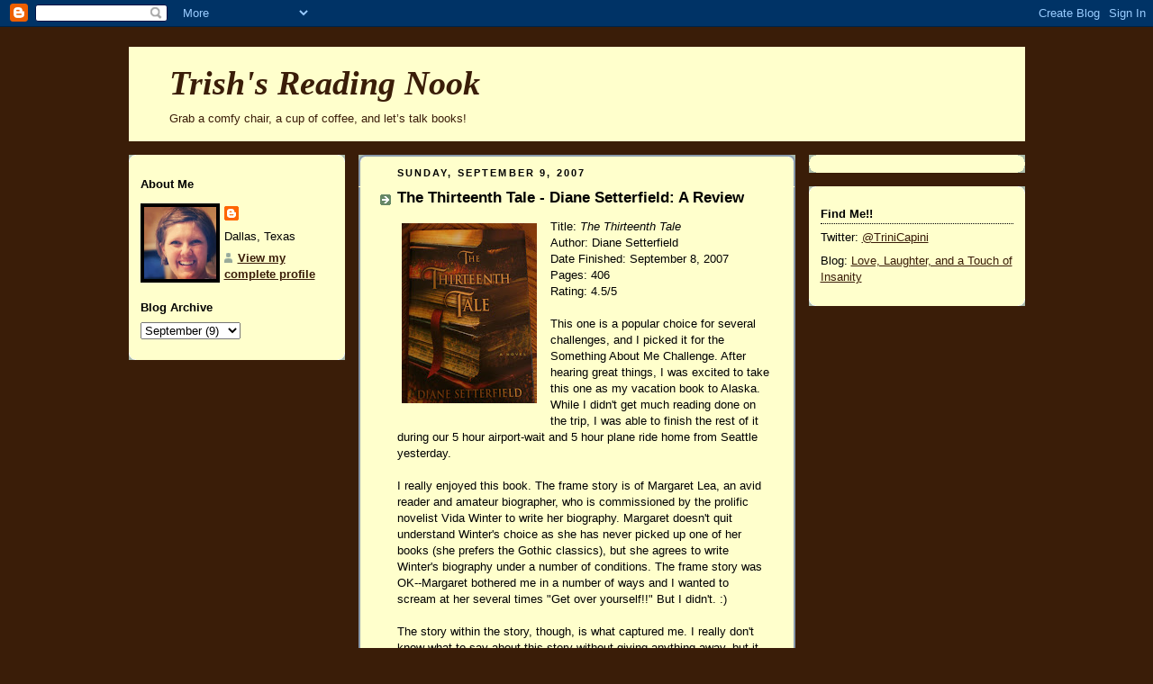

--- FILE ---
content_type: text/html; charset=UTF-8
request_url: https://trishsbooks.blogspot.com/2007/09/thirteenth-tale-diane-setterfield.html
body_size: 13326
content:
<!DOCTYPE html>
<html xmlns='http://www.w3.org/1999/xhtml' xmlns:b='http://www.google.com/2005/gml/b' xmlns:data='http://www.google.com/2005/gml/data' xmlns:expr='http://www.google.com/2005/gml/expr'>
<head>
<link href='https://www.blogger.com/static/v1/widgets/55013136-widget_css_bundle.css' rel='stylesheet' type='text/css'/>
<meta content='text/html; charset=UTF-8' http-equiv='Content-Type'/>
<meta content='blogger' name='generator'/>
<link href='https://trishsbooks.blogspot.com/favicon.ico' rel='icon' type='image/x-icon'/>
<link href='http://trishsbooks.blogspot.com/2007/09/thirteenth-tale-diane-setterfield.html' rel='canonical'/>
<link rel="alternate" type="application/atom+xml" title="Trish&#39;s Reading Nook - Atom" href="https://trishsbooks.blogspot.com/feeds/posts/default" />
<link rel="alternate" type="application/rss+xml" title="Trish&#39;s Reading Nook - RSS" href="https://trishsbooks.blogspot.com/feeds/posts/default?alt=rss" />
<link rel="service.post" type="application/atom+xml" title="Trish&#39;s Reading Nook - Atom" href="https://www.blogger.com/feeds/4922354827535398877/posts/default" />

<link rel="alternate" type="application/atom+xml" title="Trish&#39;s Reading Nook - Atom" href="https://trishsbooks.blogspot.com/feeds/4143702447739126510/comments/default" />
<!--Can't find substitution for tag [blog.ieCssRetrofitLinks]-->
<link href='https://blogger.googleusercontent.com/img/b/R29vZ2xl/AVvXsEgtLlXnpk8Z91nOPPXk_R5G8BALa3vHV2bmuvy7qZOONXh-zSC8iy7hMawEu5K18lR6tU2YSD4jbwYrAkyIQ8e1ng7wW2gL7gCeGYb8NPyME9wYZuDgS1KqxAB6HfRl8AecpSWU6NR2P2gY/s200/DSC01075.JPG' rel='image_src'/>
<meta content='http://trishsbooks.blogspot.com/2007/09/thirteenth-tale-diane-setterfield.html' property='og:url'/>
<meta content='The Thirteenth Tale - Diane Setterfield: A Review' property='og:title'/>
<meta content='Title: The Thirteenth Tale Author: Diane Setterfield Date Finished: September 8, 2007 Pages: 406 Rating: 4.5/5 This one is a popular choice ...' property='og:description'/>
<meta content='https://blogger.googleusercontent.com/img/b/R29vZ2xl/AVvXsEgtLlXnpk8Z91nOPPXk_R5G8BALa3vHV2bmuvy7qZOONXh-zSC8iy7hMawEu5K18lR6tU2YSD4jbwYrAkyIQ8e1ng7wW2gL7gCeGYb8NPyME9wYZuDgS1KqxAB6HfRl8AecpSWU6NR2P2gY/w1200-h630-p-k-no-nu/DSC01075.JPG' property='og:image'/>
<title>Trish's Reading Nook: The Thirteenth Tale - Diane Setterfield: A Review</title>
<style id='page-skin-1' type='text/css'><!--
/*
-----------------------------------------------
Blogger Template Style
Name:     Rounders
Designer: Douglas Bowman
URL:      www.stopdesign.com
Date:     27 Feb 2004
Updated by: Blogger Team
----------------------------------------------- */
/* Variable definitions
====================
<Variable name="mainBgColor" description="Main Background Color"
type="color" default="#fff">
<Variable name="mainTextColor" description="Text Color" type="color"
default="#333">
<Variable name="postTitleColor" description="Post Title Color" type="color"
default="#333">
<Variable name="dateHeaderColor" description="Date Header Color"
type="color" default="#357">
<Variable name="borderColor" description="Post Border Color" type="color"
default="#bbb">
<Variable name="mainLinkColor" description="Link Color" type="color"
default="#258">
<Variable name="mainVisitedLinkColor" description="Visited Link Color"
type="color" default="#666">
<Variable name="titleBgColor" description="Page Header Background Color"
type="color" default="#456">
<Variable name="titleTextColor" description="Blog Title Color"
type="color" default="#fff">
<Variable name="topSidebarHeaderColor"
description="Top Sidebar Title Color"
type="color" default="#234">
<Variable name="topSidebarBgColor"
description="Top Sidebar Background Color"
type="color" default="#cdc">
<Variable name="topSidebarTextColor" description="Top Sidebar Text Color"
type="color" default="#345">
<Variable name="topSidebarLinkColor" description="Top Sidebar Link Color"
type="color" default="#258">
<Variable name="topSidebarVisitedLinkColor"
description="Top Sidebar Visited Link Color"
type="color" default="#258">
<Variable name="bodyFont" description="Text Font" type="font"
default="normal normal 100% 'Trebuchet MS',Verdana,Arial,Sans-serif">
<Variable name="pageTitleFont" description="Blog Title Font" type="font"
default="normal bold 200% 'Trebuchet MS',Verdana,Arial,Sans-serif">
<Variable name="descriptionFont" description="Blog Description Font" type="font"
default="normal normal 100% 'Trebuchet MS',Verdana,Arial,Sans-serif">
<Variable name="headerFont" description="Sidebar Title Font" type="font"
default="normal bold 100% 'Trebuchet MS',Verdana,Arial,Sans-serif">
<Variable name="postTitleFont" description="Post Title Font" type="font"
default="normal bold 135% 'Trebuchet MS',Verdana,Arial,Sans-serif">
*/
body {
background:#3A1D08;
margin:0;
text-align:center;
line-height: 1.5em;
font:x-small Trebuchet MS, Verdana, Arial, Sans-serif;
color:#000000;
font-size/* */:/**/small;
font-size: /**/small;
}
/* Page Structure
----------------------------------------------- */
/* The images which help create rounded corners depend on the
following widths and measurements. If you want to change
these measurements, the images will also need to change.
*/
#outer-wrapper {
width:995px;
margin:0 auto;
text-align:left;
font: normal normal 100% 'Trebuchet MS',Verdana,Arial,Sans-serif;
}
#main-wrap1 {
width:485px;
float:left;
background:#ffffcc url("//www.blogblog.com/rounders/corners_main_bot.gif") no-repeat left bottom;
margin:15px 0 0 15px;
padding:0 0 10px;
color:#000000;
font-size:97%;
line-height:1.5em;
word-wrap: break-word; /* fix for long text breaking sidebar float in IE */
overflow: hidden;     /* fix for long non-text content breaking IE sidebar float */
}
#main-wrap2 {
float:left;
width:100%;
background:url("//www.blogblog.com/rounders/corners_main_top.gif") no-repeat left top;
padding:10px 0 0;
}
#main {
background:url("//www.blogblog.com/rounders/rails_main.gif") repeat-y;
padding:0;
}
#sidebar-wrap {
width:240px;
float:right;
margin:15px 0 0;
font-size:97%;
line-height:1.5em;
word-wrap: break-word; /* fix for long text breaking sidebar float in IE */
overflow: hidden;     /* fix for long non-text content breaking IE sidebar float */
}
#newsidebar-wrap {
width:240px;
float:left;
margin:15px 0 0;
font-size:97%;
line-height:1.5em;
word-wrap: break-word; /* fix for long text breaking sidebar float in IE */
overflow: hidden; /* fix for long non-text content breaking IE sidebar float */
}
#newsidebar-wrap1 {
background:#ffffcc url("//www.blogblog.com/rounders/corners_side_top.gif") no-repeat left top;
margin:0 0 15px;
padding:10px 0 0;
color: #000000;
}
#newsidebar-wrap2 {
background:url("//www.blogblog.com/rounders/corners_side_bot.gif") no-repeat left bottom;
padding: 10px 0 8px;
}
.main .widget {
margin-top: 4px;
width: 468px;
padding: 0 13px;
}
.main .Blog {
margin: 0;
padding: 0;
width: 484px;
}
/* Links
----------------------------------------------- */
a:link {
color: #3A1D08;
}
a:visited {
color: #666666;
}
a:hover {
color: #666666;
}
a img {
border-width:0;
}
/* Blog Header
----------------------------------------------- */
#header-wrapper {
background:#ffffcc url("https://lh3.googleusercontent.com/blogger_img_proxy/AEn0k_uoUXhdyV0DpRhzuoeZnD4TT7OxKJjCluamQpCDAR8UCk4T5BsEaNiAOfwZrQsd84OYsqVhoDIa4_VujlvRF-8U2c6WFvaWtjIaCQ_tv6sUdYU7IEJHdDkxvdA=s0-d") no-repeat left top;
margin:22px 0 0 0;
padding:8px 0 0 0;
color:#3A1D08;
}
#header {
background:url("https://lh3.googleusercontent.com/blogger_img_proxy/AEn0k_sAeC9BpUA80QyfIlnesSlwX0ufM2WjiZ7RdITqkwlM4nvncksqmecvqsMcbe6WJWYn-fvWIW7KJp7ETxnhRFkXbenYs0nqvDb9SIBAMtDlGja47qvsU1BAYw=s0-d") no-repeat left bottom;
padding:0 15px 8px;
}
#header h1 {
margin:0;
padding:10px 30px 5px;
line-height:1.2em;
font: italic bold 293% Georgia, Times, serif;
}
#header a,
#header a:visited {
text-decoration:none;
color: #3A1D08;
}
#header .description {
margin:0;
padding:5px 30px 10px;
line-height:1.5em;
font: normal normal 99% 'Trebuchet MS',Verdana,Arial,Sans-serif;
}
/* Posts
----------------------------------------------- */
h2.date-header {
margin:0 28px 0 43px;
font-size:85%;
line-height:2em;
text-transform:uppercase;
letter-spacing:.2em;
color:#000000;
}
.post {
margin:.3em 0 25px;
padding:0 13px;
border:1px dotted #ffffcc;
border-width:1px 0;
}
.post h3 {
margin:0;
line-height:1.5em;
background:url("//www.blogblog.com/rounders/icon_arrow.gif") no-repeat 10px .5em;
display:block;
border:1px dotted #ffffcc;
border-width:0 1px 1px;
padding:2px 14px 2px 29px;
color: #000000;
font: normal bold 133% 'Trebuchet MS',Verdana,Arial,Sans-serif;
}
.post h3 a, .post h3 a:visited {
text-decoration:none;
color: #000000;
}
a.title-link:hover {
background-color: #ffffcc;
color: #000000;
}
.post-body {
border:1px dotted #ffffcc;
border-width:0 1px 1px;
border-bottom-color:#ffffcc;
padding:10px 14px 1px 29px;
}
html>body .post-body {
border-bottom-width:0;
}
.post p {
margin:0 0 .75em;
}
.post-footer {
background: #ffffe6;
margin:0;
padding:2px 14px 2px 29px;
border:1px dotted #ffffcc;
border-width:1px;
font-size:100%;
line-height:1.5em;
color: #000000;
}
.post-footer p {
margin: 0;
}
html>body .post-footer {
border-bottom-color:transparent;
}
.uncustomized-post-template .post-footer {
text-align: right;
}
.uncustomized-post-template .post-author,
.uncustomized-post-template .post-timestamp {
display: block;
float: left;
text-align:left;
margin-right: 4px;
}
.post-footer a {
color: #258;
}
.post-footer a:hover {
color: #666;
}
a.comment-link {
/* IE5.0/Win doesn't apply padding to inline elements,
so we hide these two declarations from it */
background/* */:/**/url("//www.blogblog.com/rounders/icon_comment.gif") no-repeat 0 45%;
padding-left:14px;
}
html>body a.comment-link {
/* Respecified, for IE5/Mac's benefit */
background:url("//www.blogblog.com/rounders/icon_comment.gif") no-repeat 0 45%;
padding-left:14px;
}
.post img {
margin:0 0 5px 0;
padding:4px;
border:1px solid #ffffcc;
}
blockquote {
margin:.75em 0;
border:1px dotted #ffffcc;
border-width:1px 0;
padding:5px 15px;
color: #000000;
}
.post blockquote p {
margin:.5em 0;
}
#blog-pager-newer-link {
float: left;
margin-left: 13px;
}
#blog-pager-older-link {
float: right;
margin-right: 13px;
}
#blog-pager {
text-align: center;
}
.feed-links {
clear: both;
line-height: 2.5em;
margin-left: 13px;
}
/* Comments
----------------------------------------------- */
#comments {
margin:-25px 13px 0;
border:1px dotted #ffffcc;
border-width:0 1px 1px;
padding:20px 0 15px 0;
}
#comments h4 {
margin:0 0 10px;
padding:0 14px 2px 29px;
border-bottom:1px dotted #ffffcc;
font-size:120%;
line-height:1.4em;
color:#000000;
}
#comments-block {
margin:0 15px 0 9px;
}
.comment-author {
background:url("//www.blogblog.com/rounders/icon_comment.gif") no-repeat 2px .3em;
margin:.5em 0;
padding:0 0 0 20px;
font-weight:bold;
}
.comment-body {
margin:0 0 1.25em;
padding:0 0 0 20px;
}
.comment-body p {
margin:0 0 .5em;
}
.comment-footer {
margin:0 0 .5em;
padding:0 0 .75em 20px;
}
.comment-footer a:link {
color: #333;
}
.deleted-comment {
font-style:italic;
color:gray;
}
/* Profile
----------------------------------------------- */
.profile-img {
float: left;
margin: 5px 5px 5px 0;
border: 4px solid #000000;
}
.profile-datablock {
margin:0 15px .5em 0;
padding-top:8px;
}
.profile-link {
background:url("//www.blogblog.com/rounders/icon_profile.gif") no-repeat 0 .1em;
padding-left:15px;
font-weight:bold;
}
.profile-textblock {
clear: both;
margin: 0;
}
.sidebar .clear, .main .widget .clear {
clear: both;
}
#sidebartop-wrap {
background:#ffffcc url("//www.blogblog.com/rounders/corners_prof_bot.gif") no-repeat left bottom;
margin:0px 0px 15px;
padding:0px 0px 10px;
color:#000000;
}
#sidebartop-wrap2 {
background:url("//www.blogblog.com/rounders/corners_prof_top.gif") no-repeat left top;
padding: 10px 0 0;
margin:0;
border-width:0;
}
#sidebartop h2 {
line-height:1.5em;
color:#000000;
border-bottom: 1px dotted #000000;
margin-bottom: 0.5em;
font: normal bold 100% 'Trebuchet MS',Verdana,Arial,Sans-serif;
}
#sidebartop a {
color: #225588;
}
#sidebartop a:hover {
color: #225588;
}
#sidebartop a:visited {
color: #225588;
}
/* Sidebar Boxes
----------------------------------------------- */
.sidebar .widget {
margin:.5em 13px 1.25em;
padding:0 0px;
}
.widget-content {
margin-top: 0.5em;
}
#sidebarbottom-wrap1 {
background:#ffffcc url("//www.blogblog.com/rounders/corners_side_top.gif") no-repeat left top;
margin:0 0 15px;
padding:10px 0 0;
color: #000000;
}
#sidebarbottom-wrap2 {
background:url("//www.blogblog.com/rounders/corners_side_bot.gif") no-repeat left bottom;
padding:8px 0px 8px;
}
.sidebar h2 {
margin:0;
padding:0 0 .2em;
line-height:1.5em;
font:normal bold 100% 'Trebuchet MS',Verdana,Arial,Sans-serif;
}
.sidebar ul {
list-style:none;
margin:0 0 1.25em;
padding:0 0px;
}
.sidebar ul li {
background:url("//www.blogblog.com/rounders/icon_arrow_sm.gif") no-repeat 2px .25em;
margin:0;
padding:0 0 3px 16px;
margin-bottom:3px;
border-bottom:1px dotted #ffffcc;
line-height:1.4em;
}
.sidebar p {
margin:0 0 .6em;
}
#sidebar h2 {
color: #000000;
border-bottom: 1px dotted #000000;
}
/* Footer
----------------------------------------------- */
#footer-wrap1 {
clear:both;
margin:0;
padding:15px 0 0;
}
#footer-wrap2 {
background:#ffffcc url("https://lh3.googleusercontent.com/blogger_img_proxy/AEn0k_uoUXhdyV0DpRhzuoeZnD4TT7OxKJjCluamQpCDAR8UCk4T5BsEaNiAOfwZrQsd84OYsqVhoDIa4_VujlvRF-8U2c6WFvaWtjIaCQ_tv6sUdYU7IEJHdDkxvdA=s0-d") no-repeat left top;
padding:8px 0 0;
color:#3A1D08;
}
#footer {
background:url("https://lh3.googleusercontent.com/blogger_img_proxy/AEn0k_sAeC9BpUA80QyfIlnesSlwX0ufM2WjiZ7RdITqkwlM4nvncksqmecvqsMcbe6WJWYn-fvWIW7KJp7ETxnhRFkXbenYs0nqvDb9SIBAMtDlGja47qvsU1BAYw=s0-d") no-repeat left bottom;
padding:8px 15px 8px;
}
#footer hr {display:none;}
#footer p {margin:0;}
#footer a {color:#3A1D08;}
/** Page structure tweaks for layout editor wireframe */
body#layout #main-wrap1,
body#layout #newsidebar-wrap,
body#layout #sidebar-wrap,
body#layout #header-wrapper {
margin-top: 0;
}
body#layout #header, body#layout #header-wrapper,
body#layout #outer-wrapper {
margin-left:0,
margin-right: 0;
padding: 0;
}
body#layout #outer-wrapper {
width: 995px;
}
body#layout #footer-wrap1 {
padding-top: 0;
}

--></style>
<link href='http://www.iconj.com/ico/l/0/l0a484iz2o.ico' rel='shortcut icon'/>
<link href='https://www.blogger.com/dyn-css/authorization.css?targetBlogID=4922354827535398877&amp;zx=005d73f1-d02b-43cc-925b-02bb383bc66f' media='none' onload='if(media!=&#39;all&#39;)media=&#39;all&#39;' rel='stylesheet'/><noscript><link href='https://www.blogger.com/dyn-css/authorization.css?targetBlogID=4922354827535398877&amp;zx=005d73f1-d02b-43cc-925b-02bb383bc66f' rel='stylesheet'/></noscript>
<meta name='google-adsense-platform-account' content='ca-host-pub-1556223355139109'/>
<meta name='google-adsense-platform-domain' content='blogspot.com'/>

</head>
<body>
<div class='navbar section' id='navbar'><div class='widget Navbar' data-version='1' id='Navbar1'><script type="text/javascript">
    function setAttributeOnload(object, attribute, val) {
      if(window.addEventListener) {
        window.addEventListener('load',
          function(){ object[attribute] = val; }, false);
      } else {
        window.attachEvent('onload', function(){ object[attribute] = val; });
      }
    }
  </script>
<div id="navbar-iframe-container"></div>
<script type="text/javascript" src="https://apis.google.com/js/platform.js"></script>
<script type="text/javascript">
      gapi.load("gapi.iframes:gapi.iframes.style.bubble", function() {
        if (gapi.iframes && gapi.iframes.getContext) {
          gapi.iframes.getContext().openChild({
              url: 'https://www.blogger.com/navbar/4922354827535398877?po\x3d4143702447739126510\x26origin\x3dhttps://trishsbooks.blogspot.com',
              where: document.getElementById("navbar-iframe-container"),
              id: "navbar-iframe"
          });
        }
      });
    </script><script type="text/javascript">
(function() {
var script = document.createElement('script');
script.type = 'text/javascript';
script.src = '//pagead2.googlesyndication.com/pagead/js/google_top_exp.js';
var head = document.getElementsByTagName('head')[0];
if (head) {
head.appendChild(script);
}})();
</script>
</div></div>
<div id='outer-wrapper'>
<div id='header-wrapper'>
<div class='header section' id='header'><div class='widget Header' data-version='1' id='Header1'>
<div id='header-inner'>
<div class='titlewrapper'>
<h1 class='title'>
<a href='https://trishsbooks.blogspot.com/'>
Trish's Reading Nook
</a>
</h1>
</div>
<div class='descriptionwrapper'>
<p class='description'><span>Grab a comfy chair, a cup of coffee, and let&#8217;s talk books!</span></p>
</div>
</div>
</div></div>
</div>
<div id='crosscol-wrapper' style='text-align:center'>
<div class='crosscol no-items section' id='crosscol'></div>
</div>
<div id='newsidebar-wrap'>
<div id='newsidebar-wrap1'><div id='newsidebar-wrap2'>
<div class='sidebar section' id='newsidebar'><div class='widget Profile' data-version='1' id='Profile2'>
<h2>About Me</h2>
<div class='widget-content'>
<a href='https://www.blogger.com/profile/17225576485797030511'><img alt='My photo' class='profile-img' height='80' src='//blogger.googleusercontent.com/img/b/R29vZ2xl/AVvXsEjkmZ4U4k4G2FhmbwYeavQrAGExa_BK8cByMGJ3jQIRHl4sj77Wy5rCZ225YKPgXY7pzr4ARVsRVrYAtcVu1bndt29MiAEaFktQ8eYVQYJvt9g-t1E-adK4kcQew-OasRc/s113/*' width='80'/></a>
<dl class='profile-datablock'>
<dt class='profile-data'>
<a class='profile-name-link g-profile' href='https://www.blogger.com/profile/17225576485797030511' rel='author' style='background-image: url(//www.blogger.com/img/logo-16.png);'>
</a>
</dt>
<dd class='profile-data'>Dallas, Texas</dd>
</dl>
<a class='profile-link' href='https://www.blogger.com/profile/17225576485797030511' rel='author'>View my complete profile</a>
<div class='clear'></div>
</div>
</div><div class='widget BlogArchive' data-version='1' id='BlogArchive1'>
<h2>Blog Archive</h2>
<div class='widget-content'>
<div id='ArchiveList'>
<div id='BlogArchive1_ArchiveList'>
<select id='BlogArchive1_ArchiveMenu'>
<option value=''>Blog Archive</option>
<option value='https://trishsbooks.blogspot.com/2012/09/'>September (1)</option>
<option value='https://trishsbooks.blogspot.com/2010/10/'>October (1)</option>
<option value='https://trishsbooks.blogspot.com/2010/09/'>September (1)</option>
<option value='https://trishsbooks.blogspot.com/2010/08/'>August (1)</option>
<option value='https://trishsbooks.blogspot.com/2010/07/'>July (1)</option>
<option value='https://trishsbooks.blogspot.com/2010/06/'>June (1)</option>
<option value='https://trishsbooks.blogspot.com/2010/05/'>May (1)</option>
<option value='https://trishsbooks.blogspot.com/2010/04/'>April (3)</option>
<option value='https://trishsbooks.blogspot.com/2010/03/'>March (2)</option>
<option value='https://trishsbooks.blogspot.com/2010/02/'>February (2)</option>
<option value='https://trishsbooks.blogspot.com/2010/01/'>January (2)</option>
<option value='https://trishsbooks.blogspot.com/2009/12/'>December (1)</option>
<option value='https://trishsbooks.blogspot.com/2009/11/'>November (3)</option>
<option value='https://trishsbooks.blogspot.com/2009/10/'>October (27)</option>
<option value='https://trishsbooks.blogspot.com/2009/09/'>September (12)</option>
<option value='https://trishsbooks.blogspot.com/2009/08/'>August (10)</option>
<option value='https://trishsbooks.blogspot.com/2009/07/'>July (15)</option>
<option value='https://trishsbooks.blogspot.com/2009/06/'>June (10)</option>
<option value='https://trishsbooks.blogspot.com/2009/05/'>May (14)</option>
<option value='https://trishsbooks.blogspot.com/2009/04/'>April (25)</option>
<option value='https://trishsbooks.blogspot.com/2009/03/'>March (10)</option>
<option value='https://trishsbooks.blogspot.com/2009/02/'>February (7)</option>
<option value='https://trishsbooks.blogspot.com/2009/01/'>January (8)</option>
<option value='https://trishsbooks.blogspot.com/2008/12/'>December (8)</option>
<option value='https://trishsbooks.blogspot.com/2008/11/'>November (7)</option>
<option value='https://trishsbooks.blogspot.com/2008/10/'>October (24)</option>
<option value='https://trishsbooks.blogspot.com/2008/09/'>September (12)</option>
<option value='https://trishsbooks.blogspot.com/2008/08/'>August (8)</option>
<option value='https://trishsbooks.blogspot.com/2008/07/'>July (11)</option>
<option value='https://trishsbooks.blogspot.com/2008/06/'>June (25)</option>
<option value='https://trishsbooks.blogspot.com/2008/05/'>May (12)</option>
<option value='https://trishsbooks.blogspot.com/2008/04/'>April (9)</option>
<option value='https://trishsbooks.blogspot.com/2008/03/'>March (7)</option>
<option value='https://trishsbooks.blogspot.com/2008/02/'>February (8)</option>
<option value='https://trishsbooks.blogspot.com/2008/01/'>January (7)</option>
<option value='https://trishsbooks.blogspot.com/2007/12/'>December (4)</option>
<option value='https://trishsbooks.blogspot.com/2007/11/'>November (7)</option>
<option value='https://trishsbooks.blogspot.com/2007/10/'>October (5)</option>
<option value='https://trishsbooks.blogspot.com/2007/09/'>September (9)</option>
<option value='https://trishsbooks.blogspot.com/2007/08/'>August (11)</option>
<option value='https://trishsbooks.blogspot.com/2007/07/'>July (11)</option>
<option value='https://trishsbooks.blogspot.com/2007/06/'>June (27)</option>
</select>
</div>
</div>
<div class='clear'></div>
</div>
</div></div>
</div></div></div>
<div id='main-wrap1'><div id='main-wrap2'>
<div class='main section' id='main'><div class='widget Blog' data-version='1' id='Blog1'>
<div class='blog-posts hfeed'>

          <div class="date-outer">
        
<h2 class='date-header'><span>Sunday, September 9, 2007</span></h2>

          <div class="date-posts">
        
<div class='post-outer'>
<div class='post'>
<a name='4143702447739126510'></a>
<h3 class='post-title'>
<a href='https://trishsbooks.blogspot.com/2007/09/thirteenth-tale-diane-setterfield.html'>The Thirteenth Tale - Diane Setterfield: A Review</a>
</h3>
<div class='post-header-line-1'></div>
<div class='post-body'>
<p><a href="https://blogger.googleusercontent.com/img/b/R29vZ2xl/AVvXsEgtLlXnpk8Z91nOPPXk_R5G8BALa3vHV2bmuvy7qZOONXh-zSC8iy7hMawEu5K18lR6tU2YSD4jbwYrAkyIQ8e1ng7wW2gL7gCeGYb8NPyME9wYZuDgS1KqxAB6HfRl8AecpSWU6NR2P2gY/s1600-h/DSC01075.JPG"><img alt="" border="0" id="BLOGGER_PHOTO_ID_5108323185021294738" src="https://blogger.googleusercontent.com/img/b/R29vZ2xl/AVvXsEgtLlXnpk8Z91nOPPXk_R5G8BALa3vHV2bmuvy7qZOONXh-zSC8iy7hMawEu5K18lR6tU2YSD4jbwYrAkyIQ8e1ng7wW2gL7gCeGYb8NPyME9wYZuDgS1KqxAB6HfRl8AecpSWU6NR2P2gY/s200/DSC01075.JPG" style="FLOAT: left; MARGIN: 0px 10px 10px 0px; CURSOR: hand" /></a>Title: <em>The Thirteenth Tale</em><br />Author: Diane <span class="blsp-spelling-error" id="SPELLING_ERROR_0"><span class="blsp-spelling-error" id="SPELLING_ERROR_0">Setterfield</span></span><br />Date Finished: September 8, 2007<br />Pages: 406<br />Rating: 4.5/5<br /><br />This one is a popular choice for several challenges, and I picked it for the Something About Me Challenge. After hearing great things, I was excited to take this one as my vacation book to Alaska. While I didn't get much reading done on the trip, I was able to finish the rest of it during our 5 hour airport-wait and 5 hour <span class="blsp-spelling-error" id="SPELLING_ERROR_1">plane ride</span> home from Seattle yesterday.<br /><br />I really enjoyed this book. The frame story is of Margaret Lea, an avid reader and amateur biographer, who is commissioned by the prolific novelist Vida Winter to write her biography. Margaret doesn't quit understand Winter's choice as she has never picked up one of her books (she prefers the <span class="blsp-spelling-corrected" id="SPELLING_ERROR_1">Gothic</span> classics), but she agrees to write Winter's biography under a number of conditions. The frame story was OK--Margaret bothered me in a number of ways and I wanted to scream at her several times "Get over yourself!!" But I didn't. :)<br /><br />The story within the story, though, is what captured me. I really don't know what to say about this story without giving anything away, but it is a dark story, haunting, <span class="blsp-spelling-error" id="SPELLING_ERROR_2"><span class="blsp-spelling-error" id="SPELLING_ERROR_2">gothic</span></span>, tragic, and gripping. As Winter tells her tale, Margaret also begins to piece bits of the story together through her own means, and she, as I did, becomes enraptured in the ghostly tale. I loved that I couldn't quite figure this one out until the moment of revelation. You know <em>its </em>there, something fishy, I turned every scenario over and over in my head, but... When the moment did come, I had to flip back and re-read entire passages just to see the puzzle pieces fit. Love it! And can I just say that I loved the references to <em>Jane Eyre, <span class="blsp-spelling-error" id="SPELLING_ERROR_3"><span class="blsp-spelling-error" id="SPELLING_ERROR_3">Wuthering</span></span> Heights, </em><span class="blsp-spelling-error" id="SPELLING_ERROR_4"><span class="blsp-spelling-error" id="SPELLING_ERROR_4">Willkie</span></span> Collins, Mary Elizabeth <span class="blsp-spelling-error" id="SPELLING_ERROR_5"><span class="blsp-spelling-error" id="SPELLING_ERROR_5">Braddon</span></span>, etc etc. I would definitely recommend this one!</p>
<div style='clear: both;'></div>
</div>
<div class='post-footer'>
<div><a id='https://trishsbooks.blogspot.com/2007/09/thirteenth-tale-diane-setterfield.html' name='The Thirteenth Tale - Diane Setterfield: A Review' onclick='return addthis_sendto()' onmouseout='addthis_close()' onmouseover='return addthis_open(this, "", this.id, this.name);'><img alt="Bookmark and Share" height="16" src="https://lh3.googleusercontent.com/blogger_img_proxy/AEn0k_u0sZD32d6aZFIj09g_HIIGgxR3PMdMcuOsCnWPJ5NIu5FhljFpDfvM4Gfkf2dTefHbXrH1nM5X-ojWUaY6GL4GxiluiyLx5v712yUOEca7TmT8Gg=s0-d" style="border:0" width="125"></a>
<script src="//s7.addthis.com/js/250/addthis_widget.js?pub=trishsbooks" type="text/javascript"></script></div>
<p class='post-footer-line post-footer-line-1'><span class='post-author'>
Posted by
Trish @ Love, Laughter, Insanity
</span>
<span class='post-timestamp'>
at
<a class='timestamp-link' href='https://trishsbooks.blogspot.com/2007/09/thirteenth-tale-diane-setterfield.html' title='permanent link'>9/09/2007 04:41:00 PM</a>
</span>
<span class='post-comment-link'>
</span>
<span class='post-icons'>
<span class='item-control blog-admin pid-1600497501'>
<a href='https://www.blogger.com/post-edit.g?blogID=4922354827535398877&postID=4143702447739126510&from=pencil' title='Edit Post'>
<img alt='' class='icon-action' height='18' src='https://resources.blogblog.com/img/icon18_edit_allbkg.gif' width='18'/>
</a>
</span>
</span>
</p>
<p class='post-footer-line post-footer-line-2'><span class='post-labels'>
Labels:
<a href='https://trishsbooks.blogspot.com/search/label/%22S%22%20Author' rel='tag'>&quot;S&quot; Author</a>,
<a href='https://trishsbooks.blogspot.com/search/label/Reading%20Nook' rel='tag'>Reading Nook</a>,
<a href='https://trishsbooks.blogspot.com/search/label/Review' rel='tag'>Review</a>,
<a href='https://trishsbooks.blogspot.com/search/label/Something%20About%20Me' rel='tag'>Something About Me</a>
</span>
</p>
<p class='post-footer-line post-footer-line-3'></p>
</div>
</div>
<div class='comments' id='comments'>
<a name='comments'></a>
<h4>13 comments:</h4>
<div id='Blog1_comments-block-wrapper'>
<dl class='avatar-comment-indent' id='comments-block'>
<dt class='comment-author ' id='c5991387573085322069'>
<a name='c5991387573085322069'></a>
<div class="avatar-image-container vcard"><span dir="ltr"><a href="https://www.blogger.com/profile/07255026646819281620" target="" rel="nofollow" onclick="" class="avatar-hovercard" id="av-5991387573085322069-07255026646819281620"><img src="https://resources.blogblog.com/img/blank.gif" width="35" height="35" class="delayLoad" style="display: none;" longdesc="//3.bp.blogspot.com/_wuwfOWq-1iE/Sat5xaeMJkI/AAAAAAAAB-8/wNwA9uIeiJE/S45-s35/100_2491.jpg" alt="" title="Chris">

<noscript><img src="//3.bp.blogspot.com/_wuwfOWq-1iE/Sat5xaeMJkI/AAAAAAAAB-8/wNwA9uIeiJE/S45-s35/100_2491.jpg" width="35" height="35" class="photo" alt=""></noscript></a></span></div>
<a href='https://www.blogger.com/profile/07255026646819281620' rel='nofollow'>Chris</a>
said...
</dt>
<dd class='comment-body' id='Blog1_cmt-5991387573085322069'>
<p>
Really good, wasn't it?!
</p>
</dd>
<dd class='comment-footer'>
<span class='comment-timestamp'>
<a href='https://trishsbooks.blogspot.com/2007/09/thirteenth-tale-diane-setterfield.html?showComment=1189381500000#c5991387573085322069' title='comment permalink'>
September 9, 2007 at 6:45&#8239;PM
</a>
<span class='item-control blog-admin pid-203944495'>
<a class='comment-delete' href='https://www.blogger.com/comment/delete/4922354827535398877/5991387573085322069' title='Delete Comment'>
<img src='https://resources.blogblog.com/img/icon_delete13.gif'/>
</a>
</span>
</span>
</dd>
<dt class='comment-author ' id='c2657811903076294740'>
<a name='c2657811903076294740'></a>
<div class="avatar-image-container vcard"><span dir="ltr"><a href="https://www.blogger.com/profile/17401807675546808620" target="" rel="nofollow" onclick="" class="avatar-hovercard" id="av-2657811903076294740-17401807675546808620"><img src="https://resources.blogblog.com/img/blank.gif" width="35" height="35" class="delayLoad" style="display: none;" longdesc="//blogger.googleusercontent.com/img/b/R29vZ2xl/AVvXsEjsR5W929wfaxRFmghA8ddY910W1EPxNFBzap78wTTqDJUcshQhonZbHx9T8TGn4nmNEZXHdl_KBsJU_aVIE-umxUOvDEXbELvFUCtUqdGosWlj_-qKKabQJz4PgJKreA/s45-c/new+profile+pic.jpg" alt="" title="Lisa">

<noscript><img src="//blogger.googleusercontent.com/img/b/R29vZ2xl/AVvXsEjsR5W929wfaxRFmghA8ddY910W1EPxNFBzap78wTTqDJUcshQhonZbHx9T8TGn4nmNEZXHdl_KBsJU_aVIE-umxUOvDEXbELvFUCtUqdGosWlj_-qKKabQJz4PgJKreA/s45-c/new+profile+pic.jpg" width="35" height="35" class="photo" alt=""></noscript></a></span></div>
<a href='https://www.blogger.com/profile/17401807675546808620' rel='nofollow'>Lisa</a>
said...
</dt>
<dd class='comment-body' id='Blog1_cmt-2657811903076294740'>
<p>
This is in my pile (of course, there literally hundreds in my pile, so that isn't saying much.)<BR/><BR/>I see you're reading Eat, Pray, Love. I can't wait to see what you think of it. I absolutely LOVED it.
</p>
</dd>
<dd class='comment-footer'>
<span class='comment-timestamp'>
<a href='https://trishsbooks.blogspot.com/2007/09/thirteenth-tale-diane-setterfield.html?showComment=1189383060000#c2657811903076294740' title='comment permalink'>
September 9, 2007 at 7:11&#8239;PM
</a>
<span class='item-control blog-admin pid-58866309'>
<a class='comment-delete' href='https://www.blogger.com/comment/delete/4922354827535398877/2657811903076294740' title='Delete Comment'>
<img src='https://resources.blogblog.com/img/icon_delete13.gif'/>
</a>
</span>
</span>
</dd>
<dt class='comment-author blog-author' id='c6220289835959883675'>
<a name='c6220289835959883675'></a>
<div class="avatar-image-container vcard"><span dir="ltr"><a href="https://www.blogger.com/profile/17225576485797030511" target="" rel="nofollow" onclick="" class="avatar-hovercard" id="av-6220289835959883675-17225576485797030511"><img src="https://resources.blogblog.com/img/blank.gif" width="35" height="35" class="delayLoad" style="display: none;" longdesc="//blogger.googleusercontent.com/img/b/R29vZ2xl/AVvXsEjkmZ4U4k4G2FhmbwYeavQrAGExa_BK8cByMGJ3jQIRHl4sj77Wy5rCZ225YKPgXY7pzr4ARVsRVrYAtcVu1bndt29MiAEaFktQ8eYVQYJvt9g-t1E-adK4kcQew-OasRc/s45-c/*" alt="" title="Trish @ Love, Laughter, Insanity">

<noscript><img src="//blogger.googleusercontent.com/img/b/R29vZ2xl/AVvXsEjkmZ4U4k4G2FhmbwYeavQrAGExa_BK8cByMGJ3jQIRHl4sj77Wy5rCZ225YKPgXY7pzr4ARVsRVrYAtcVu1bndt29MiAEaFktQ8eYVQYJvt9g-t1E-adK4kcQew-OasRc/s45-c/*" width="35" height="35" class="photo" alt=""></noscript></a></span></div>
<a href='https://www.blogger.com/profile/17225576485797030511' rel='nofollow'>Trish @ Love, Laughter, Insanity</a>
said...
</dt>
<dd class='comment-body' id='Blog1_cmt-6220289835959883675'>
<p>
Chris - Yes, really good!  :)<BR/><BR/>Lisa - Well, along with all the others that I've told you to read, make room for this one as well!  I've kind of let Eat, Pray, Love fall to the wayside, but I'm going to read as much as I can tonight while hubby is doing school work.  I'm also reading Reading Lolita in Tehran and want to get both finished by the end of the week...
</p>
</dd>
<dd class='comment-footer'>
<span class='comment-timestamp'>
<a href='https://trishsbooks.blogspot.com/2007/09/thirteenth-tale-diane-setterfield.html?showComment=1189387260000#c6220289835959883675' title='comment permalink'>
September 9, 2007 at 8:21&#8239;PM
</a>
<span class='item-control blog-admin pid-1600497501'>
<a class='comment-delete' href='https://www.blogger.com/comment/delete/4922354827535398877/6220289835959883675' title='Delete Comment'>
<img src='https://resources.blogblog.com/img/icon_delete13.gif'/>
</a>
</span>
</span>
</dd>
<dt class='comment-author ' id='c6291066590262169549'>
<a name='c6291066590262169549'></a>
<div class="avatar-image-container vcard"><span dir="ltr"><a href="https://www.blogger.com/profile/14059145750315789676" target="" rel="nofollow" onclick="" class="avatar-hovercard" id="av-6291066590262169549-14059145750315789676"><img src="https://resources.blogblog.com/img/blank.gif" width="35" height="35" class="delayLoad" style="display: none;" longdesc="//blogger.googleusercontent.com/img/b/R29vZ2xl/AVvXsEg1Hv4G6w_v66AwghEt4NCLbwxU6YjVCEFna-YjpwbqprDYrlLwFr_KQniaMgKCAavpH2sc8pOsXp85rj43ivxRd0PW71NhBD1EopJP2w5rJWQvbx1qGvXA-iEZvnVSnA/s45-c/SDC10241.JPG" alt="" title="Petunia">

<noscript><img src="//blogger.googleusercontent.com/img/b/R29vZ2xl/AVvXsEg1Hv4G6w_v66AwghEt4NCLbwxU6YjVCEFna-YjpwbqprDYrlLwFr_KQniaMgKCAavpH2sc8pOsXp85rj43ivxRd0PW71NhBD1EopJP2w5rJWQvbx1qGvXA-iEZvnVSnA/s45-c/SDC10241.JPG" width="35" height="35" class="photo" alt=""></noscript></a></span></div>
<a href='https://www.blogger.com/profile/14059145750315789676' rel='nofollow'>Petunia</a>
said...
</dt>
<dd class='comment-body' id='Blog1_cmt-6291066590262169549'>
<p>
I read this one in Jan. and <I>loved</I> it.  I've read many wonderful books this year but this one may be my favorite for the year still.
</p>
</dd>
<dd class='comment-footer'>
<span class='comment-timestamp'>
<a href='https://trishsbooks.blogspot.com/2007/09/thirteenth-tale-diane-setterfield.html?showComment=1189408140000#c6291066590262169549' title='comment permalink'>
September 10, 2007 at 2:09&#8239;AM
</a>
<span class='item-control blog-admin pid-1157802831'>
<a class='comment-delete' href='https://www.blogger.com/comment/delete/4922354827535398877/6291066590262169549' title='Delete Comment'>
<img src='https://resources.blogblog.com/img/icon_delete13.gif'/>
</a>
</span>
</span>
</dd>
<dt class='comment-author blog-author' id='c7777450339079494673'>
<a name='c7777450339079494673'></a>
<div class="avatar-image-container vcard"><span dir="ltr"><a href="https://www.blogger.com/profile/17225576485797030511" target="" rel="nofollow" onclick="" class="avatar-hovercard" id="av-7777450339079494673-17225576485797030511"><img src="https://resources.blogblog.com/img/blank.gif" width="35" height="35" class="delayLoad" style="display: none;" longdesc="//blogger.googleusercontent.com/img/b/R29vZ2xl/AVvXsEjkmZ4U4k4G2FhmbwYeavQrAGExa_BK8cByMGJ3jQIRHl4sj77Wy5rCZ225YKPgXY7pzr4ARVsRVrYAtcVu1bndt29MiAEaFktQ8eYVQYJvt9g-t1E-adK4kcQew-OasRc/s45-c/*" alt="" title="Trish @ Love, Laughter, Insanity">

<noscript><img src="//blogger.googleusercontent.com/img/b/R29vZ2xl/AVvXsEjkmZ4U4k4G2FhmbwYeavQrAGExa_BK8cByMGJ3jQIRHl4sj77Wy5rCZ225YKPgXY7pzr4ARVsRVrYAtcVu1bndt29MiAEaFktQ8eYVQYJvt9g-t1E-adK4kcQew-OasRc/s45-c/*" width="35" height="35" class="photo" alt=""></noscript></a></span></div>
<a href='https://www.blogger.com/profile/17225576485797030511' rel='nofollow'>Trish @ Love, Laughter, Insanity</a>
said...
</dt>
<dd class='comment-body' id='Blog1_cmt-7777450339079494673'>
<p>
*Petunia - I would say that this definitely falls into my top five of the year.  I really enjoyed it and it was a little different than what I normally devour.
</p>
</dd>
<dd class='comment-footer'>
<span class='comment-timestamp'>
<a href='https://trishsbooks.blogspot.com/2007/09/thirteenth-tale-diane-setterfield.html?showComment=1189426740000#c7777450339079494673' title='comment permalink'>
September 10, 2007 at 7:19&#8239;AM
</a>
<span class='item-control blog-admin pid-1600497501'>
<a class='comment-delete' href='https://www.blogger.com/comment/delete/4922354827535398877/7777450339079494673' title='Delete Comment'>
<img src='https://resources.blogblog.com/img/icon_delete13.gif'/>
</a>
</span>
</span>
</dd>
<dt class='comment-author ' id='c5733187961371403346'>
<a name='c5733187961371403346'></a>
<div class="avatar-image-container vcard"><span dir="ltr"><a href="https://www.blogger.com/profile/05055676171075203563" target="" rel="nofollow" onclick="" class="avatar-hovercard" id="av-5733187961371403346-05055676171075203563"><img src="https://resources.blogblog.com/img/blank.gif" width="35" height="35" class="delayLoad" style="display: none;" longdesc="//blogger.googleusercontent.com/img/b/R29vZ2xl/AVvXsEhPU4B9X1LrPxzxln1v5fffSeIz-E7STSfTYE4m9WJqyFHSiW4zef6WduzGQnhGyxqsDKy_o91mSlrw5KPylqaZTGOijUFepN5Jt8j7-SV1s9cQ2KUHLHcsYwJuWlnLzUc/s45-c/002.jpg" alt="" title="Stephanie">

<noscript><img src="//blogger.googleusercontent.com/img/b/R29vZ2xl/AVvXsEhPU4B9X1LrPxzxln1v5fffSeIz-E7STSfTYE4m9WJqyFHSiW4zef6WduzGQnhGyxqsDKy_o91mSlrw5KPylqaZTGOijUFepN5Jt8j7-SV1s9cQ2KUHLHcsYwJuWlnLzUc/s45-c/002.jpg" width="35" height="35" class="photo" alt=""></noscript></a></span></div>
<a href='https://www.blogger.com/profile/05055676171075203563' rel='nofollow'>Stephanie</a>
said...
</dt>
<dd class='comment-body' id='Blog1_cmt-5733187961371403346'>
<p>
I can't believe I haven't read this one yet!  And so many people love it!!  I gotta break it out...soon!
</p>
</dd>
<dd class='comment-footer'>
<span class='comment-timestamp'>
<a href='https://trishsbooks.blogspot.com/2007/09/thirteenth-tale-diane-setterfield.html?showComment=1189519920000#c5733187961371403346' title='comment permalink'>
September 11, 2007 at 9:12&#8239;AM
</a>
<span class='item-control blog-admin pid-2101506464'>
<a class='comment-delete' href='https://www.blogger.com/comment/delete/4922354827535398877/5733187961371403346' title='Delete Comment'>
<img src='https://resources.blogblog.com/img/icon_delete13.gif'/>
</a>
</span>
</span>
</dd>
<dt class='comment-author blog-author' id='c8390502201063323060'>
<a name='c8390502201063323060'></a>
<div class="avatar-image-container vcard"><span dir="ltr"><a href="https://www.blogger.com/profile/17225576485797030511" target="" rel="nofollow" onclick="" class="avatar-hovercard" id="av-8390502201063323060-17225576485797030511"><img src="https://resources.blogblog.com/img/blank.gif" width="35" height="35" class="delayLoad" style="display: none;" longdesc="//blogger.googleusercontent.com/img/b/R29vZ2xl/AVvXsEjkmZ4U4k4G2FhmbwYeavQrAGExa_BK8cByMGJ3jQIRHl4sj77Wy5rCZ225YKPgXY7pzr4ARVsRVrYAtcVu1bndt29MiAEaFktQ8eYVQYJvt9g-t1E-adK4kcQew-OasRc/s45-c/*" alt="" title="Trish @ Love, Laughter, Insanity">

<noscript><img src="//blogger.googleusercontent.com/img/b/R29vZ2xl/AVvXsEjkmZ4U4k4G2FhmbwYeavQrAGExa_BK8cByMGJ3jQIRHl4sj77Wy5rCZ225YKPgXY7pzr4ARVsRVrYAtcVu1bndt29MiAEaFktQ8eYVQYJvt9g-t1E-adK4kcQew-OasRc/s45-c/*" width="35" height="35" class="photo" alt=""></noscript></a></span></div>
<a href='https://www.blogger.com/profile/17225576485797030511' rel='nofollow'>Trish @ Love, Laughter, Insanity</a>
said...
</dt>
<dd class='comment-body' id='Blog1_cmt-8390502201063323060'>
<p>
*Stephanie - Yes!!  This one was really good and fairly easy to read.
</p>
</dd>
<dd class='comment-footer'>
<span class='comment-timestamp'>
<a href='https://trishsbooks.blogspot.com/2007/09/thirteenth-tale-diane-setterfield.html?showComment=1189528800000#c8390502201063323060' title='comment permalink'>
September 11, 2007 at 11:40&#8239;AM
</a>
<span class='item-control blog-admin pid-1600497501'>
<a class='comment-delete' href='https://www.blogger.com/comment/delete/4922354827535398877/8390502201063323060' title='Delete Comment'>
<img src='https://resources.blogblog.com/img/icon_delete13.gif'/>
</a>
</span>
</span>
</dd>
<dt class='comment-author ' id='c8358419392810437310'>
<a name='c8358419392810437310'></a>
<div class="avatar-image-container avatar-stock"><span dir="ltr"><img src="//resources.blogblog.com/img/blank.gif" width="35" height="35" alt="" title="Anonymous">

</span></div>
Anonymous
said...
</dt>
<dd class='comment-body' id='Blog1_cmt-8358419392810437310'>
<p>
I read that book last October and found it to be the perfect creepy read. Glad to hear that you enjoyed it too!<BR/>Stephanie<BR/>thewrittenword.wordpress.com
</p>
</dd>
<dd class='comment-footer'>
<span class='comment-timestamp'>
<a href='https://trishsbooks.blogspot.com/2007/09/thirteenth-tale-diane-setterfield.html?showComment=1189648860000#c8358419392810437310' title='comment permalink'>
September 12, 2007 at 9:01&#8239;PM
</a>
<span class='item-control blog-admin pid-452118406'>
<a class='comment-delete' href='https://www.blogger.com/comment/delete/4922354827535398877/8358419392810437310' title='Delete Comment'>
<img src='https://resources.blogblog.com/img/icon_delete13.gif'/>
</a>
</span>
</span>
</dd>
<dt class='comment-author blog-author' id='c2654615389814319789'>
<a name='c2654615389814319789'></a>
<div class="avatar-image-container vcard"><span dir="ltr"><a href="https://www.blogger.com/profile/17225576485797030511" target="" rel="nofollow" onclick="" class="avatar-hovercard" id="av-2654615389814319789-17225576485797030511"><img src="https://resources.blogblog.com/img/blank.gif" width="35" height="35" class="delayLoad" style="display: none;" longdesc="//blogger.googleusercontent.com/img/b/R29vZ2xl/AVvXsEjkmZ4U4k4G2FhmbwYeavQrAGExa_BK8cByMGJ3jQIRHl4sj77Wy5rCZ225YKPgXY7pzr4ARVsRVrYAtcVu1bndt29MiAEaFktQ8eYVQYJvt9g-t1E-adK4kcQew-OasRc/s45-c/*" alt="" title="Trish @ Love, Laughter, Insanity">

<noscript><img src="//blogger.googleusercontent.com/img/b/R29vZ2xl/AVvXsEjkmZ4U4k4G2FhmbwYeavQrAGExa_BK8cByMGJ3jQIRHl4sj77Wy5rCZ225YKPgXY7pzr4ARVsRVrYAtcVu1bndt29MiAEaFktQ8eYVQYJvt9g-t1E-adK4kcQew-OasRc/s45-c/*" width="35" height="35" class="photo" alt=""></noscript></a></span></div>
<a href='https://www.blogger.com/profile/17225576485797030511' rel='nofollow'>Trish @ Love, Laughter, Insanity</a>
said...
</dt>
<dd class='comment-body' id='Blog1_cmt-2654615389814319789'>
<p>
*Stephanie - yes, if I hadn't already selected it for Something About Me, I would have used it for RIP (although I had no idea what it was about when I started it).  Thanks for coming by!
</p>
</dd>
<dd class='comment-footer'>
<span class='comment-timestamp'>
<a href='https://trishsbooks.blogspot.com/2007/09/thirteenth-tale-diane-setterfield.html?showComment=1189654440000#c2654615389814319789' title='comment permalink'>
September 12, 2007 at 10:34&#8239;PM
</a>
<span class='item-control blog-admin pid-1600497501'>
<a class='comment-delete' href='https://www.blogger.com/comment/delete/4922354827535398877/2654615389814319789' title='Delete Comment'>
<img src='https://resources.blogblog.com/img/icon_delete13.gif'/>
</a>
</span>
</span>
</dd>
<dt class='comment-author ' id='c7220420069041233755'>
<a name='c7220420069041233755'></a>
<div class="avatar-image-container vcard"><span dir="ltr"><a href="https://www.blogger.com/profile/10268573561821187971" target="" rel="nofollow" onclick="" class="avatar-hovercard" id="av-7220420069041233755-10268573561821187971"><img src="https://resources.blogblog.com/img/blank.gif" width="35" height="35" class="delayLoad" style="display: none;" longdesc="//blogger.googleusercontent.com/img/b/R29vZ2xl/AVvXsEg1Jq15pMDtiRWQQUuZvyl3l67VkclaT5ImBI6cSk7gE7tl-OB-n35aHuJHx4FZ4RlZTrg2nYTWw2DKPGotcNbt12fontffZ13EhzN4iAD-fx4De1tEYEOqqFTtWcevXIE/s45-c/me.JPG" alt="" title="Shosh">

<noscript><img src="//blogger.googleusercontent.com/img/b/R29vZ2xl/AVvXsEg1Jq15pMDtiRWQQUuZvyl3l67VkclaT5ImBI6cSk7gE7tl-OB-n35aHuJHx4FZ4RlZTrg2nYTWw2DKPGotcNbt12fontffZ13EhzN4iAD-fx4De1tEYEOqqFTtWcevXIE/s45-c/me.JPG" width="35" height="35" class="photo" alt=""></noscript></a></span></div>
<a href='https://www.blogger.com/profile/10268573561821187971' rel='nofollow'>Shosh</a>
said...
</dt>
<dd class='comment-body' id='Blog1_cmt-7220420069041233755'>
<p>
I love this book....I am so glad I read it.
</p>
</dd>
<dd class='comment-footer'>
<span class='comment-timestamp'>
<a href='https://trishsbooks.blogspot.com/2007/09/thirteenth-tale-diane-setterfield.html?showComment=1190121840000#c7220420069041233755' title='comment permalink'>
September 18, 2007 at 8:24&#8239;AM
</a>
<span class='item-control blog-admin pid-570254430'>
<a class='comment-delete' href='https://www.blogger.com/comment/delete/4922354827535398877/7220420069041233755' title='Delete Comment'>
<img src='https://resources.blogblog.com/img/icon_delete13.gif'/>
</a>
</span>
</span>
</dd>
<dt class='comment-author blog-author' id='c2836585339657399238'>
<a name='c2836585339657399238'></a>
<div class="avatar-image-container vcard"><span dir="ltr"><a href="https://www.blogger.com/profile/17225576485797030511" target="" rel="nofollow" onclick="" class="avatar-hovercard" id="av-2836585339657399238-17225576485797030511"><img src="https://resources.blogblog.com/img/blank.gif" width="35" height="35" class="delayLoad" style="display: none;" longdesc="//blogger.googleusercontent.com/img/b/R29vZ2xl/AVvXsEjkmZ4U4k4G2FhmbwYeavQrAGExa_BK8cByMGJ3jQIRHl4sj77Wy5rCZ225YKPgXY7pzr4ARVsRVrYAtcVu1bndt29MiAEaFktQ8eYVQYJvt9g-t1E-adK4kcQew-OasRc/s45-c/*" alt="" title="Trish @ Love, Laughter, Insanity">

<noscript><img src="//blogger.googleusercontent.com/img/b/R29vZ2xl/AVvXsEjkmZ4U4k4G2FhmbwYeavQrAGExa_BK8cByMGJ3jQIRHl4sj77Wy5rCZ225YKPgXY7pzr4ARVsRVrYAtcVu1bndt29MiAEaFktQ8eYVQYJvt9g-t1E-adK4kcQew-OasRc/s45-c/*" width="35" height="35" class="photo" alt=""></noscript></a></span></div>
<a href='https://www.blogger.com/profile/17225576485797030511' rel='nofollow'>Trish @ Love, Laughter, Insanity</a>
said...
</dt>
<dd class='comment-body' id='Blog1_cmt-2836585339657399238'>
<p>
*Midas - thanks for coming by!  I'm really glad I read it as well.
</p>
</dd>
<dd class='comment-footer'>
<span class='comment-timestamp'>
<a href='https://trishsbooks.blogspot.com/2007/09/thirteenth-tale-diane-setterfield.html?showComment=1190122680000#c2836585339657399238' title='comment permalink'>
September 18, 2007 at 8:38&#8239;AM
</a>
<span class='item-control blog-admin pid-1600497501'>
<a class='comment-delete' href='https://www.blogger.com/comment/delete/4922354827535398877/2836585339657399238' title='Delete Comment'>
<img src='https://resources.blogblog.com/img/icon_delete13.gif'/>
</a>
</span>
</span>
</dd>
<dt class='comment-author ' id='c4686261555510347373'>
<a name='c4686261555510347373'></a>
<div class="avatar-image-container avatar-stock"><span dir="ltr"><a href="https://www.blogger.com/profile/02207868768597122349" target="" rel="nofollow" onclick="" class="avatar-hovercard" id="av-4686261555510347373-02207868768597122349"><img src="//www.blogger.com/img/blogger_logo_round_35.png" width="35" height="35" alt="" title="Court">

</a></span></div>
<a href='https://www.blogger.com/profile/02207868768597122349' rel='nofollow'>Court</a>
said...
</dt>
<dd class='comment-body' id='Blog1_cmt-4686261555510347373'>
<p>
Very happy to hear you enjoyed this book! And yes, the story within the story captured me as well. :)
</p>
</dd>
<dd class='comment-footer'>
<span class='comment-timestamp'>
<a href='https://trishsbooks.blogspot.com/2007/09/thirteenth-tale-diane-setterfield.html?showComment=1191365520000#c4686261555510347373' title='comment permalink'>
October 2, 2007 at 5:52&#8239;PM
</a>
<span class='item-control blog-admin pid-465660732'>
<a class='comment-delete' href='https://www.blogger.com/comment/delete/4922354827535398877/4686261555510347373' title='Delete Comment'>
<img src='https://resources.blogblog.com/img/icon_delete13.gif'/>
</a>
</span>
</span>
</dd>
<dt class='comment-author blog-author' id='c4102904843019027800'>
<a name='c4102904843019027800'></a>
<div class="avatar-image-container vcard"><span dir="ltr"><a href="https://www.blogger.com/profile/17225576485797030511" target="" rel="nofollow" onclick="" class="avatar-hovercard" id="av-4102904843019027800-17225576485797030511"><img src="https://resources.blogblog.com/img/blank.gif" width="35" height="35" class="delayLoad" style="display: none;" longdesc="//blogger.googleusercontent.com/img/b/R29vZ2xl/AVvXsEjkmZ4U4k4G2FhmbwYeavQrAGExa_BK8cByMGJ3jQIRHl4sj77Wy5rCZ225YKPgXY7pzr4ARVsRVrYAtcVu1bndt29MiAEaFktQ8eYVQYJvt9g-t1E-adK4kcQew-OasRc/s45-c/*" alt="" title="Trish @ Love, Laughter, Insanity">

<noscript><img src="//blogger.googleusercontent.com/img/b/R29vZ2xl/AVvXsEjkmZ4U4k4G2FhmbwYeavQrAGExa_BK8cByMGJ3jQIRHl4sj77Wy5rCZ225YKPgXY7pzr4ARVsRVrYAtcVu1bndt29MiAEaFktQ8eYVQYJvt9g-t1E-adK4kcQew-OasRc/s45-c/*" width="35" height="35" class="photo" alt=""></noscript></a></span></div>
<a href='https://www.blogger.com/profile/17225576485797030511' rel='nofollow'>Trish @ Love, Laughter, Insanity</a>
said...
</dt>
<dd class='comment-body' id='Blog1_cmt-4102904843019027800'>
<p>
*Court - Thanks for coming by.  Yes, I've been thinking about buying it for my sister to pass it on.  I love those kinds of books.
</p>
</dd>
<dd class='comment-footer'>
<span class='comment-timestamp'>
<a href='https://trishsbooks.blogspot.com/2007/09/thirteenth-tale-diane-setterfield.html?showComment=1191370920000#c4102904843019027800' title='comment permalink'>
October 2, 2007 at 7:22&#8239;PM
</a>
<span class='item-control blog-admin pid-1600497501'>
<a class='comment-delete' href='https://www.blogger.com/comment/delete/4922354827535398877/4102904843019027800' title='Delete Comment'>
<img src='https://resources.blogblog.com/img/icon_delete13.gif'/>
</a>
</span>
</span>
</dd>
</dl>
</div>
<p class='comment-footer'>
<a href='https://www.blogger.com/comment/fullpage/post/4922354827535398877/4143702447739126510' onclick='javascript:window.open(this.href, "bloggerPopup", "toolbar=0,location=0,statusbar=1,menubar=0,scrollbars=yes,width=640,height=500"); return false;'>Post a Comment</a>
</p>
</div>
</div>

        </div></div>
      
</div>
<div class='blog-pager' id='blog-pager'>
<span id='blog-pager-newer-link'>
<a class='blog-pager-newer-link' href='https://trishsbooks.blogspot.com/2007/09/tales-of-edgar-allan-poe-part-1.html' id='Blog1_blog-pager-newer-link' title='Newer Post'>Newer Post</a>
</span>
<span id='blog-pager-older-link'>
<a class='blog-pager-older-link' href='https://trishsbooks.blogspot.com/2007/09/big-fish-daniel-wallace-review.html' id='Blog1_blog-pager-older-link' title='Older Post'>Older Post</a>
</span>
<a class='home-link' href='https://trishsbooks.blogspot.com/'>Home</a>
</div>
<div class='clear'></div>
<div class='post-feeds'>
<div class='feed-links'>
Subscribe to:
<a class='feed-link' href='https://trishsbooks.blogspot.com/feeds/4143702447739126510/comments/default' target='_blank' type='application/atom+xml'>Post Comments (Atom)</a>
</div>
</div>
</div></div>
</div></div>
<div id='sidebar-wrap'>
<div id='sidebartop-wrap'><div id='sidebartop-wrap2'>
<div class='sidebar no-items section' id='sidebartop'></div>
</div></div>
<div id='sidebarbottom-wrap1'><div id='sidebarbottom-wrap2'>
<div class='sidebar section' id='sidebar'><div class='widget HTML' data-version='1' id='HTML16'>
<h2 class='title'>Find Me!!</h2>
<div class='widget-content'>
Twitter: <a href="http://twitter.com/TriniCapini">@TriniCapini</a><p><p>

Blog: <a href="http://lovelaughterinsanity.com">Love, Laughter, and a Touch of Insanity</a></p></p>
</div>
<div class='clear'></div>
</div></div>
</div></div>
</div>
<div id='footer-wrap1'><div id='footer-wrap2'>
<div class='footer section' id='footer'><div class='widget Image' data-version='1' id='Image1'>
<div class='widget-content'>
<img alt='' height='684' id='Image1_img' src='https://blogger.googleusercontent.com/img/b/R29vZ2xl/AVvXsEjGJQ-nfyDKxle85cx0hT6Bw8C5SUT2b9qhbX2xN4IKtZNSla4Paqjia_O1_el5LaBNhWXOEtpa4dscPNPO4iCuVVsPjZhbgPl1uWqYrwFHqYGhVpg43obZ-GgoW96E3aJsXiXizoAR46SI/s1025-r/Challenges.jpg' width='1025'/>
<br/>
</div>
<div class='clear'></div>
</div></div>
</div></div>
</div>
<script type='text/javascript'>
var gaJsHost = (("https:" == document.location.protocol) ? "https://ssl." : "http://www.");
document.write(unescape("%3Cscript src='" + gaJsHost + "google-analytics.com/ga.js' type='text/javascript'%3E%3C/script%3E"));
</script>
<script type='text/javascript'>
try {
var pageTracker = _gat._getTracker("UA-4371703-1");
pageTracker._trackPageview();
} catch(err) {}</script><!-- Site Meter XHTML Strict 1.0 -->
<script src="//s20.sitemeter.com/js/counter.js?site=s20trishsbooks" type="text/javascript">
</script>
<!-- Copyright (c)2009 Site Meter -->

<script type="text/javascript" src="https://www.blogger.com/static/v1/widgets/382300504-widgets.js"></script>
<script type='text/javascript'>
window['__wavt'] = 'AOuZoY6AvUU2pzD1la_bYu3xwkDHf4e2sw:1766769154747';_WidgetManager._Init('//www.blogger.com/rearrange?blogID\x3d4922354827535398877','//trishsbooks.blogspot.com/2007/09/thirteenth-tale-diane-setterfield.html','4922354827535398877');
_WidgetManager._SetDataContext([{'name': 'blog', 'data': {'blogId': '4922354827535398877', 'title': 'Trish\x27s Reading Nook', 'url': 'https://trishsbooks.blogspot.com/2007/09/thirteenth-tale-diane-setterfield.html', 'canonicalUrl': 'http://trishsbooks.blogspot.com/2007/09/thirteenth-tale-diane-setterfield.html', 'homepageUrl': 'https://trishsbooks.blogspot.com/', 'searchUrl': 'https://trishsbooks.blogspot.com/search', 'canonicalHomepageUrl': 'http://trishsbooks.blogspot.com/', 'blogspotFaviconUrl': 'https://trishsbooks.blogspot.com/favicon.ico', 'bloggerUrl': 'https://www.blogger.com', 'hasCustomDomain': false, 'httpsEnabled': true, 'enabledCommentProfileImages': true, 'gPlusViewType': 'FILTERED_POSTMOD', 'adultContent': false, 'analyticsAccountNumber': '', 'encoding': 'UTF-8', 'locale': 'en', 'localeUnderscoreDelimited': 'en', 'languageDirection': 'ltr', 'isPrivate': false, 'isMobile': false, 'isMobileRequest': false, 'mobileClass': '', 'isPrivateBlog': false, 'isDynamicViewsAvailable': true, 'feedLinks': '\x3clink rel\x3d\x22alternate\x22 type\x3d\x22application/atom+xml\x22 title\x3d\x22Trish\x26#39;s Reading Nook - Atom\x22 href\x3d\x22https://trishsbooks.blogspot.com/feeds/posts/default\x22 /\x3e\n\x3clink rel\x3d\x22alternate\x22 type\x3d\x22application/rss+xml\x22 title\x3d\x22Trish\x26#39;s Reading Nook - RSS\x22 href\x3d\x22https://trishsbooks.blogspot.com/feeds/posts/default?alt\x3drss\x22 /\x3e\n\x3clink rel\x3d\x22service.post\x22 type\x3d\x22application/atom+xml\x22 title\x3d\x22Trish\x26#39;s Reading Nook - Atom\x22 href\x3d\x22https://www.blogger.com/feeds/4922354827535398877/posts/default\x22 /\x3e\n\n\x3clink rel\x3d\x22alternate\x22 type\x3d\x22application/atom+xml\x22 title\x3d\x22Trish\x26#39;s Reading Nook - Atom\x22 href\x3d\x22https://trishsbooks.blogspot.com/feeds/4143702447739126510/comments/default\x22 /\x3e\n', 'meTag': '', 'adsenseHostId': 'ca-host-pub-1556223355139109', 'adsenseHasAds': false, 'adsenseAutoAds': false, 'boqCommentIframeForm': true, 'loginRedirectParam': '', 'isGoogleEverywhereLinkTooltipEnabled': true, 'view': '', 'dynamicViewsCommentsSrc': '//www.blogblog.com/dynamicviews/4224c15c4e7c9321/js/comments.js', 'dynamicViewsScriptSrc': '//www.blogblog.com/dynamicviews/daef15016aa26cab', 'plusOneApiSrc': 'https://apis.google.com/js/platform.js', 'disableGComments': true, 'interstitialAccepted': false, 'sharing': {'platforms': [{'name': 'Get link', 'key': 'link', 'shareMessage': 'Get link', 'target': ''}, {'name': 'Facebook', 'key': 'facebook', 'shareMessage': 'Share to Facebook', 'target': 'facebook'}, {'name': 'BlogThis!', 'key': 'blogThis', 'shareMessage': 'BlogThis!', 'target': 'blog'}, {'name': 'X', 'key': 'twitter', 'shareMessage': 'Share to X', 'target': 'twitter'}, {'name': 'Pinterest', 'key': 'pinterest', 'shareMessage': 'Share to Pinterest', 'target': 'pinterest'}, {'name': 'Email', 'key': 'email', 'shareMessage': 'Email', 'target': 'email'}], 'disableGooglePlus': true, 'googlePlusShareButtonWidth': 0, 'googlePlusBootstrap': '\x3cscript type\x3d\x22text/javascript\x22\x3ewindow.___gcfg \x3d {\x27lang\x27: \x27en\x27};\x3c/script\x3e'}, 'hasCustomJumpLinkMessage': false, 'jumpLinkMessage': 'Read more', 'pageType': 'item', 'postId': '4143702447739126510', 'postImageThumbnailUrl': 'https://blogger.googleusercontent.com/img/b/R29vZ2xl/AVvXsEgtLlXnpk8Z91nOPPXk_R5G8BALa3vHV2bmuvy7qZOONXh-zSC8iy7hMawEu5K18lR6tU2YSD4jbwYrAkyIQ8e1ng7wW2gL7gCeGYb8NPyME9wYZuDgS1KqxAB6HfRl8AecpSWU6NR2P2gY/s72-c/DSC01075.JPG', 'postImageUrl': 'https://blogger.googleusercontent.com/img/b/R29vZ2xl/AVvXsEgtLlXnpk8Z91nOPPXk_R5G8BALa3vHV2bmuvy7qZOONXh-zSC8iy7hMawEu5K18lR6tU2YSD4jbwYrAkyIQ8e1ng7wW2gL7gCeGYb8NPyME9wYZuDgS1KqxAB6HfRl8AecpSWU6NR2P2gY/s200/DSC01075.JPG', 'pageName': 'The Thirteenth Tale - Diane Setterfield: A Review', 'pageTitle': 'Trish\x27s Reading Nook: The Thirteenth Tale - Diane Setterfield: A Review'}}, {'name': 'features', 'data': {}}, {'name': 'messages', 'data': {'edit': 'Edit', 'linkCopiedToClipboard': 'Link copied to clipboard!', 'ok': 'Ok', 'postLink': 'Post Link'}}, {'name': 'template', 'data': {'name': 'custom', 'localizedName': 'Custom', 'isResponsive': false, 'isAlternateRendering': false, 'isCustom': true}}, {'name': 'view', 'data': {'classic': {'name': 'classic', 'url': '?view\x3dclassic'}, 'flipcard': {'name': 'flipcard', 'url': '?view\x3dflipcard'}, 'magazine': {'name': 'magazine', 'url': '?view\x3dmagazine'}, 'mosaic': {'name': 'mosaic', 'url': '?view\x3dmosaic'}, 'sidebar': {'name': 'sidebar', 'url': '?view\x3dsidebar'}, 'snapshot': {'name': 'snapshot', 'url': '?view\x3dsnapshot'}, 'timeslide': {'name': 'timeslide', 'url': '?view\x3dtimeslide'}, 'isMobile': false, 'title': 'The Thirteenth Tale - Diane Setterfield: A Review', 'description': 'Title: The Thirteenth Tale Author: Diane Setterfield Date Finished: September 8, 2007 Pages: 406 Rating: 4.5/5 This one is a popular choice ...', 'featuredImage': 'https://blogger.googleusercontent.com/img/b/R29vZ2xl/AVvXsEgtLlXnpk8Z91nOPPXk_R5G8BALa3vHV2bmuvy7qZOONXh-zSC8iy7hMawEu5K18lR6tU2YSD4jbwYrAkyIQ8e1ng7wW2gL7gCeGYb8NPyME9wYZuDgS1KqxAB6HfRl8AecpSWU6NR2P2gY/s200/DSC01075.JPG', 'url': 'https://trishsbooks.blogspot.com/2007/09/thirteenth-tale-diane-setterfield.html', 'type': 'item', 'isSingleItem': true, 'isMultipleItems': false, 'isError': false, 'isPage': false, 'isPost': true, 'isHomepage': false, 'isArchive': false, 'isLabelSearch': false, 'postId': 4143702447739126510}}]);
_WidgetManager._RegisterWidget('_NavbarView', new _WidgetInfo('Navbar1', 'navbar', document.getElementById('Navbar1'), {}, 'displayModeFull'));
_WidgetManager._RegisterWidget('_HeaderView', new _WidgetInfo('Header1', 'header', document.getElementById('Header1'), {}, 'displayModeFull'));
_WidgetManager._RegisterWidget('_ProfileView', new _WidgetInfo('Profile2', 'newsidebar', document.getElementById('Profile2'), {}, 'displayModeFull'));
_WidgetManager._RegisterWidget('_BlogArchiveView', new _WidgetInfo('BlogArchive1', 'newsidebar', document.getElementById('BlogArchive1'), {'languageDirection': 'ltr', 'loadingMessage': 'Loading\x26hellip;'}, 'displayModeFull'));
_WidgetManager._RegisterWidget('_BlogView', new _WidgetInfo('Blog1', 'main', document.getElementById('Blog1'), {'cmtInteractionsEnabled': false, 'lightboxEnabled': true, 'lightboxModuleUrl': 'https://www.blogger.com/static/v1/jsbin/2485970545-lbx.js', 'lightboxCssUrl': 'https://www.blogger.com/static/v1/v-css/828616780-lightbox_bundle.css'}, 'displayModeFull'));
_WidgetManager._RegisterWidget('_HTMLView', new _WidgetInfo('HTML16', 'sidebar', document.getElementById('HTML16'), {}, 'displayModeFull'));
_WidgetManager._RegisterWidget('_ImageView', new _WidgetInfo('Image1', 'footer', document.getElementById('Image1'), {'resize': false}, 'displayModeFull'));
</script>
</body>
</html>